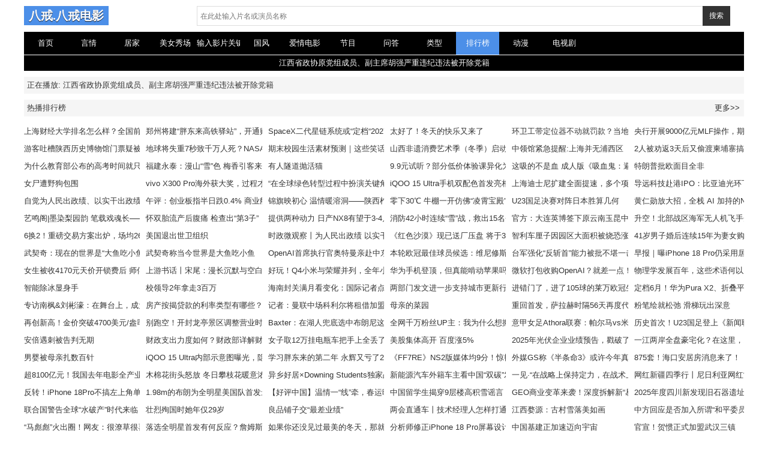

--- FILE ---
content_type: text/html; charset=utf-8
request_url: https://www.zmtjy.com/765363.html
body_size: 9830
content:
<!doctype html>
<html>
<head>
<meta http-equiv="X-UA-Compatible" content="IE=edge" charset="utf-8">
<meta name="viewport" content="width=device-width, initial-scale=1.0, maximum-scale=1.0, user-scalable=0">
<meta name="renderer" content="webkit">
<title>江西省政协原党组成员、副主席胡强严重违纪违法被开除党籍 - 排行榜 - 八戒.八戒电影</title>
<meta name="keywords" content="江西省政协原党组成员、副主席胡强严重违纪违法被开除党籍 - 排行榜 - 八戒.八戒电影" />
<meta name="description" content="江西省政协原党组成员、副主席胡强严重违纪违法被开除党籍 - 排行榜 - 八戒.八戒电影" />
<meta name="referrer" content="always">
<link href="/tpl/022qpg_wtpl/static/css/style.css" rel="stylesheet" type="text/css" />
<script src="/tpl/022qpg_wtpl/static/js/jquery.js"></script>
<script src="/tpl/022qpg_wtpl/static/js/jquery.superslide.js"></script>
<script src="/tpl/022qpg_wtpl/static/js/jquery.lazyload.js"></script>
<script src="/tpl/022qpg_wtpl/static/js/jquery.base.js"></script>
<style>
.pagination {
	margin: 0;
	padding: 20px;
	text-align: center;
	font-size: 14px;
	display: block;
}
.pagination ul {
	display: inline-block;
	*display: inline-block;
	*zoom: 1;
	margin-left: 0;
	margin-bottom: 0;
	padding: 0
}
.pagination ul > li {
	display: inline-block
}
.pagination ul > li > a,
.pagination ul > li > span {
	margin: 2px 2px;
	float: left;
	padding: 6px 13px;
	background-color: #ddd;
	color: #666;
	border-radius: 2px;
	opacity: .88
}
.pagination ul > li > a:hover,
.pagination ul > li > a:focus {
	opacity: 1
}
.pagination ul > .active > a,
.pagination ul > .active > span {
	background-color: #45B6F7;
	color: #fff
}
.pagination ul > .active > a,
.pagination ul > .active > span {
	cursor: default
}
.pagination ul > li > span,
.pagination ul > .disabled > span,
.pagination ul > .disabled > a,
.pagination ul > .disabled > a:hover,
.pagination ul > .disabled > a:focus {
	color: #999999;
	background-color: transparent;
	cursor: default
}

.pagination-loading{font-size: 16px;text-align: center;color: #999;padding: 15px 0;}
.pagination-loading img{width: 80px}

.pagination ul > .active > a, .pagination ul > .active > span{
                background-color: #4c8fe8;
            }
@media (max-width: 640px) {
	.pagination{padding: 15px;}
	.pagination ul > li{display:inline-block}
	.pagination ul > li.prev-page, .pagination ul > li.next-page{display:inline-block}
	.pagination ul > li.next-page a{background-color:#45B6F7;color:#fff;}
	.comt-main{margin-right: 40px;}
	.comt-f{font-size: 12px;top: 17px;}
}
</style>
</head>
<body>
<div class="container">
<div class="header">
<div class="l logo"><a href="https://www.zmtjy.com/">八戒.八戒电影</a></div>
<div class="r search">
    <form action="https://www.zmtjy.com/s" id="search" name="search" method="get">
        <div class="r input-group">
            <input type="text" name="q" value="" class="input-text search-input mac_wd" placeholder="在此处输入片名或演员名称" />
            <button id="searchbutton" class="input-so search-button mac_search">搜索</button>
        </div>
    </form>
</div>
</div>
<div class="nav">
    <dd><a href="https://www.zmtjy.com/" >首页</a></dd>
        <dd><a href="https://www.zmtjy.com/2" >言情</a></dd>
        <dd><a href="https://www.zmtjy.com/4" >居家</a></dd>
        <dd><a href="https://www.zmtjy.com/6" >美女秀场</a></dd>
        <dd><a href="https://www.zmtjy.com/8" >输入影片关键词</a></dd>
        <dd><a href="https://www.zmtjy.com/10" >国风</a></dd>
        <dd><a href="https://www.zmtjy.com/12" >爱情电影</a></dd>
        <dd><a href="https://www.zmtjy.com/14" >节目</a></dd>
        <dd><a href="https://www.zmtjy.com/16" >问答</a></dd>
        <dd><a href="https://www.zmtjy.com/20" >类型</a></dd>
        <dd><a href="https://www.zmtjy.com/22"  class="focu" >排行榜</a></dd>
        <dd><a href="https://www.zmtjy.com/24" >动漫</a></dd>
        <dd><a href="https://www.zmtjy.com/26" >电视剧</a></dd>
        <br />
</div>
<div class="clearfix"></div>

<div class="play-t">
    <span style="color:#fff">江西省政协原党组成员、副主席胡强严重违纪违法被开除党籍</span>
</div>
<!--<div id="bofang_box">-->
    
<!--</div>-->
<div class="title"><li>正在播放: 江西省政协原党组成员、副主席胡强严重违纪违法被开除党籍</li></div>
<div class="title">热播排行榜<span class="r"><a href="https://www.zmtjy.com/22">更多>></a></span></div>

    <div class="pic2">
        <ul>
                        <li><a href="https://www.zmtjy.com/1862597.html" title="上海财经大学排名怎么样？全国前四，力压清北复交的好选择？" target="_self">上海财经大学排名怎么样？全国前四，力压清北复交的好选择？</a></li>
                        <li><a href="https://www.zmtjy.com/1862589.html" title="郑州将建“胖东来高铁驿站”，开通购物直通车" target="_self">郑州将建“胖东来高铁驿站”，开通购物直通车</a></li>
                        <li><a href="https://www.zmtjy.com/1862571.html" title="SpaceX二代星链系统或“定档“2027年 先前已多次暗示和布局" target="_self">SpaceX二代星链系统或“定档“2027年 先前已多次暗示和布局</a></li>
                        <li><a href="https://www.zmtjy.com/1862569.html" title="太好了！冬天的快乐又来了" target="_self">太好了！冬天的快乐又来了</a></li>
                        <li><a href="https://www.zmtjy.com/1862563.html" title="环卫工带定位器不动就罚款？当地回应" target="_self">环卫工带定位器不动就罚款？当地回应</a></li>
                        <li><a href="https://www.zmtjy.com/1862557.html" title="央行开展9000亿元MLF操作，期限为1年期" target="_self">央行开展9000亿元MLF操作，期限为1年期</a></li>
                        <li><a href="https://www.zmtjy.com/1862525.html" title="游客吐槽陕西历史博物馆门票疑被“黄牛”抢光，多方回应" target="_self">游客吐槽陕西历史博物馆门票疑被“黄牛”抢光，多方回应</a></li>
                        <li><a href="https://www.zmtjy.com/1862503.html" title="地球将失重7秒致千万人死？NASA辟谣" target="_self">地球将失重7秒致千万人死？NASA辟谣</a></li>
                        <li><a href="https://www.zmtjy.com/1862473.html" title="期末校园生活素材预测｜这些笑话可以入药，不，可以入文" target="_self">期末校园生活素材预测｜这些笑话可以入药，不，可以入文</a></li>
                        <li><a href="https://www.zmtjy.com/1862447.html" title="山西非遗消费艺术季（冬季）启动" target="_self">山西非遗消费艺术季（冬季）启动</a></li>
                        <li><a href="https://www.zmtjy.com/1862425.html" title="中领馆紧急提醒:上海并无浦西区" target="_self">中领馆紧急提醒:上海并无浦西区</a></li>
                        <li><a href="https://www.zmtjy.com/1862415.html" title="2人被劝返3天后又偷渡柬埔寨搞电诈" target="_self">2人被劝返3天后又偷渡柬埔寨搞电诈</a></li>
                        <li><a href="https://www.zmtjy.com/1862413.html" title="为什么教育部公布的高考时间就只有2天？是不是缩短了？" target="_self">为什么教育部公布的高考时间就只有2天？是不是缩短了？</a></li>
                        <li><a href="https://www.zmtjy.com/1862399.html" title="福建永泰：漫山“雪”色 梅香引客来" target="_self">福建永泰：漫山“雪”色 梅香引客来</a></li>
                        <li><a href="https://www.zmtjy.com/1862387.html" title="有人隧道抛活猫" target="_self">有人隧道抛活猫</a></li>
                        <li><a href="https://www.zmtjy.com/1862385.html" title="9.9元试听？部分低价体验课异化为“套路课”" target="_self">9.9元试听？部分低价体验课异化为“套路课”</a></li>
                        <li><a href="https://www.zmtjy.com/1862369.html" title="这吸的不是血 成人版《吸血鬼：避世血族》登陆Steam" target="_self">这吸的不是血 成人版《吸血鬼：避世血族》登陆Steam</a></li>
                        <li><a href="https://www.zmtjy.com/1862361.html" title="特朗普批欧面目全非" target="_self">特朗普批欧面目全非</a></li>
                        <li><a href="https://www.zmtjy.com/1862301.html" title="女尸遭野狗包围" target="_self">女尸遭野狗包围</a></li>
                        <li><a href="https://www.zmtjy.com/1862297.html" title="vivo X300 Pro海外获大奖，过程才是最精彩的" target="_self">vivo X300 Pro海外获大奖，过程才是最精彩的</a></li>
                        <li><a href="https://www.zmtjy.com/1862257.html" title="“在全球绿色转型过程中扮演关键角色”" target="_self">“在全球绿色转型过程中扮演关键角色”</a></li>
                        <li><a href="https://www.zmtjy.com/1862227.html" title="iQOO 15 Ultra手机双配色首发亮相，2月初见" target="_self">iQOO 15 Ultra手机双配色首发亮相，2月初见</a></li>
                        <li><a href="https://www.zmtjy.com/1862197.html" title="上海迪士尼扩建全面提速，多个项目进入关键阶段" target="_self">上海迪士尼扩建全面提速，多个项目进入关键阶段</a></li>
                        <li><a href="https://www.zmtjy.com/1862195.html" title="导远科技赴港IPO：比亚迪光环下的盈利之困与现金流隐忧" target="_self">导远科技赴港IPO：比亚迪光环下的盈利之困与现金流隐忧</a></li>
                        <li><a href="https://www.zmtjy.com/1862127.html" title="自觉为人民出政绩、以实干出政绩" target="_self">自觉为人民出政绩、以实干出政绩</a></li>
                        <li><a href="https://www.zmtjy.com/1862115.html" title="午评：创业板指半日跌0.4% 商业航天概念集体回暖" target="_self">午评：创业板指半日跌0.4% 商业航天概念集体回暖</a></li>
                        <li><a href="https://www.zmtjy.com/1862103.html" title="锦旗映初心 温情暖溶洞——陕西柞水溶洞景区暖心救助受伤游客获赞誉" target="_self">锦旗映初心 温情暖溶洞——陕西柞水溶洞景区暖心救助受伤游客获赞誉</a></li>
                        <li><a href="https://www.zmtjy.com/1862087.html" title="零下30℃ 牛棚一开仿佛“凌霄宝殿”" target="_self">零下30℃ 牛棚一开仿佛“凌霄宝殿”</a></li>
                        <li><a href="https://www.zmtjy.com/1862063.html" title="U23国足决赛对阵日本胜算几何" target="_self">U23国足决赛对阵日本胜算几何</a></li>
                        <li><a href="https://www.zmtjy.com/1862045.html" title="黄仁勋放大招，全栈 AI 加持的NVIDIA 要承包智驾未来？" target="_self">黄仁勋放大招，全栈 AI 加持的NVIDIA 要承包智驾未来？</a></li>
                        <li><a href="https://www.zmtjy.com/1862037.html" title="艺鸣阁|墨染梨园韵 笔载戏魂长——读《入戏》品艺术名家风骨" target="_self">艺鸣阁|墨染梨园韵 笔载戏魂长——读《入戏》品艺术名家风骨</a></li>
                        <li><a href="https://www.zmtjy.com/1862019.html" title="怀双胎流产后腹痛 检查出“第3子”" target="_self">怀双胎流产后腹痛 检查出“第3子”</a></li>
                        <li><a href="https://www.zmtjy.com/1861993.html" title="提供两种动力 日产NX8有望于3-4月上市" target="_self">提供两种动力 日产NX8有望于3-4月上市</a></li>
                        <li><a href="https://www.zmtjy.com/1861975.html" title="消防42小时连续“雪”战，救出15名登山被困者" target="_self">消防42小时连续“雪”战，救出15名登山被困者</a></li>
                        <li><a href="https://www.zmtjy.com/1861899.html" title="官方：大连英博签下原云南玉昆中场罗竞" target="_self">官方：大连英博签下原云南玉昆中场罗竞</a></li>
                        <li><a href="https://www.zmtjy.com/1861875.html" title="升空！北部战区海军无人机飞手开练" target="_self">升空！北部战区海军无人机飞手开练</a></li>
                        <li><a href="https://www.zmtjy.com/1861863.html" title="6换2！重磅交易方案出炉，场均26+7前锋加盟湖人？" target="_self">6换2！重磅交易方案出炉，场均26+7前锋加盟湖人？</a></li>
                        <li><a href="https://www.zmtjy.com/1861849.html" title="美国退出世卫组织" target="_self">美国退出世卫组织</a></li>
                        <li><a href="https://www.zmtjy.com/1861785.html" title="时政微观察丨为人民出政绩 以实干出政绩" target="_self">时政微观察丨为人民出政绩 以实干出政绩</a></li>
                        <li><a href="https://www.zmtjy.com/1861761.html" title="《红色沙漠》现已送厂压盘 将于3月20日准时发售" target="_self">《红色沙漠》现已送厂压盘 将于3月20日准时发售</a></li>
                        <li><a href="https://www.zmtjy.com/1861735.html" title="智利车厘子因园区大面积被烧恐涨价" target="_self">智利车厘子因园区大面积被烧恐涨价</a></li>
                        <li><a href="https://www.zmtjy.com/1861721.html" title="41岁男子婚后连续15年为妻女购金，现价超170万" target="_self">41岁男子婚后连续15年为妻女购金，现价超170万</a></li>
                        <li><a href="https://www.zmtjy.com/1861719.html" title="武契奇：现在的世界是“大鱼吃小鱼”" target="_self">武契奇：现在的世界是“大鱼吃小鱼”</a></li>
                        <li><a href="https://www.zmtjy.com/1861695.html" title="武契奇称当今世界是大鱼吃小鱼" target="_self">武契奇称当今世界是大鱼吃小鱼</a></li>
                        <li><a href="https://www.zmtjy.com/1861687.html" title="OpenAI首席执行官奥特曼亲赴中东洽谈500亿美元新融资" target="_self">OpenAI首席执行官奥特曼亲赴中东洽谈500亿美元新融资</a></li>
                        <li><a href="https://www.zmtjy.com/1861675.html" title="本轮欧冠最佳球员候选：维尼修斯、苏亚雷斯、纳瓦罗、费尔明" target="_self">本轮欧冠最佳球员候选：维尼修斯、苏亚雷斯、纳瓦罗、费尔明</a></li>
                        <li><a href="https://www.zmtjy.com/1861663.html" title="台军强化“反斩首”能力被批不堪一击" target="_self">台军强化“反斩首”能力被批不堪一击</a></li>
                        <li><a href="https://www.zmtjy.com/1861659.html" title="早报｜曝iPhone 18 Pro仍采用居中灵动岛/马斯克、奥特曼隔空互怼/微信迎来15周年，官方晒1.0版本" target="_self">早报｜曝iPhone 18 Pro仍采用居中灵动岛/马斯克、奥特曼隔空互怼/微信迎来15周年，官方晒1.0版本</a></li>
                        <li><a href="https://www.zmtjy.com/1861643.html" title="女生被收4170元天价开锁费后 师傅要求录制"免责"视频" target="_self">女生被收4170元天价开锁费后 师傅要求录制"免责"视频</a></li>
                        <li><a href="https://www.zmtjy.com/1861619.html" title="上游书话丨宋尾：漫长沉默与空白之后" target="_self">上游书话丨宋尾：漫长沉默与空白之后</a></li>
                        <li><a href="https://www.zmtjy.com/1861617.html" title="好玩！Q4小米与荣耀并列，全年小米与OPPO并列" target="_self">好玩！Q4小米与荣耀并列，全年小米与OPPO并列</a></li>
                        <li><a href="https://www.zmtjy.com/1861615.html" title="华为手机登顶，但真能啃动苹果吗？" target="_self">华为手机登顶，但真能啃动苹果吗？</a></li>
                        <li><a href="https://www.zmtjy.com/1861549.html" title="微软打包收购OpenAI？就差一点！" target="_self">微软打包收购OpenAI？就差一点！</a></li>
                        <li><a href="https://www.zmtjy.com/1861499.html" title="物理学发展百年，这些术语何以成为“语言陷阱”？" target="_self">物理学发展百年，这些术语何以成为“语言陷阱”？</a></li>
                        <li><a href="https://www.zmtjy.com/1861491.html" title="智能除冰显身手" target="_self">智能除冰显身手</a></li>
                        <li><a href="https://www.zmtjy.com/1861485.html" title="校领导2年拿走3百万" target="_self">校领导2年拿走3百万</a></li>
                        <li><a href="https://www.zmtjy.com/1861479.html" title="海南封关满月看变化：国际记者点赞免签入境"新体验"" target="_self">海南封关满月看变化：国际记者点赞免签入境"新体验"</a></li>
                        <li><a href="https://www.zmtjy.com/1861477.html" title="两部门发文进一步支持城市更新行动；东方雨虹出售金科服务股票累计收益超4000万元｜房产早参" target="_self">两部门发文进一步支持城市更新行动；东方雨虹出售金科服务股票累计收益超4000万元｜房产早参</a></li>
                        <li><a href="https://www.zmtjy.com/1861437.html" title="进错门了，进了105球的莱万欧冠生涯首次打入乌龙球" target="_self">进错门了，进了105球的莱万欧冠生涯首次打入乌龙球</a></li>
                        <li><a href="https://www.zmtjy.com/1861427.html" title="定档6月！华为Pura X2、折叠平板双箭齐发，花粉的钱包准备好了吗" target="_self">定档6月！华为Pura X2、折叠平板双箭齐发，花粉的钱包准备好了吗</a></li>
                        <li><a href="https://www.zmtjy.com/1861385.html" title="专访南枫&刘彬濠：在舞台上，成为彼此的“罪与罚”" target="_self">专访南枫&刘彬濠：在舞台上，成为彼此的“罪与罚”</a></li>
                        <li><a href="https://www.zmtjy.com/1861371.html" title="房产按揭贷款的利率类型有哪些？" target="_self">房产按揭贷款的利率类型有哪些？</a></li>
                        <li><a href="https://www.zmtjy.com/1861367.html" title="记者：曼联中场科利尔将租借加盟赫尔城" target="_self">记者：曼联中场科利尔将租借加盟赫尔城</a></li>
                        <li><a href="https://www.zmtjy.com/1861321.html" title="母亲的菜园" target="_self">母亲的菜园</a></li>
                        <li><a href="https://www.zmtjy.com/1861317.html" title="重回首发，萨拉赫时隔56天再度代表利物浦先发出战" target="_self">重回首发，萨拉赫时隔56天再度代表利物浦先发出战</a></li>
                        <li><a href="https://www.zmtjy.com/1861305.html" title="粉笔绘就松弛 滑梯玩出深意" target="_self">粉笔绘就松弛 滑梯玩出深意</a></li>
                        <li><a href="https://www.zmtjy.com/1861273.html" title="再创新高！金价突破4700美元/盎司" target="_self">再创新高！金价突破4700美元/盎司</a></li>
                        <li><a href="https://www.zmtjy.com/1861271.html" title="别跑空！开封龙亭景区调整营业时间，夜游项目今起暂停" target="_self">别跑空！开封龙亭景区调整营业时间，夜游项目今起暂停</a></li>
                        <li><a href="https://www.zmtjy.com/1861241.html" title="Baxter：在湖人兜底选中布朗尼这件事上，珍妮认为詹姆斯不够感激" target="_self">Baxter：在湖人兜底选中布朗尼这件事上，珍妮认为詹姆斯不够感激</a></li>
                        <li><a href="https://www.zmtjy.com/1861187.html" title="全网千万粉丝UP主：我为什么想搬来上海" target="_self">全网千万粉丝UP主：我为什么想搬来上海</a></li>
                        <li><a href="https://www.zmtjy.com/1861127.html" title="意甲女足Athora联赛：帕尔马vs米兰 24人参赛名单公布" target="_self">意甲女足Athora联赛：帕尔马vs米兰 24人参赛名单公布</a></li>
                        <li><a href="https://www.zmtjy.com/1861103.html" title="历史首次！U23国足登上《新闻联播》 亚洲各国媒体盛赞：难以置信" target="_self">历史首次！U23国足登上《新闻联播》 亚洲各国媒体盛赞：难以置信</a></li>
                        <li><a href="https://www.zmtjy.com/1861099.html" title="安倍遇刺被告判无期" target="_self">安倍遇刺被告判无期</a></li>
                        <li><a href="https://www.zmtjy.com/1861093.html" title="财政支出力度如何？财政部详解财政热点问题" target="_self">财政支出力度如何？财政部详解财政热点问题</a></li>
                        <li><a href="https://www.zmtjy.com/1861087.html" title="女子取12万挂电瓶车把手上全丢了" target="_self">女子取12万挂电瓶车把手上全丢了</a></li>
                        <li><a href="https://www.zmtjy.com/1861071.html" title="美股集体高开 百度涨5%" target="_self">美股集体高开 百度涨5%</a></li>
                        <li><a href="https://www.zmtjy.com/1861067.html" title="2025年光伏企业业绩预告，戳破了哪些真相？" target="_self">2025年光伏企业业绩预告，戳破了哪些真相？</a></li>
                        <li><a href="https://www.zmtjy.com/1861047.html" title="一江两岸全盘豪宅化？在这里，118㎡坐拥顶级江景" target="_self">一江两岸全盘豪宅化？在这里，118㎡坐拥顶级江景</a></li>
                        <li><a href="https://www.zmtjy.com/1861043.html" title="男婴被母亲扎数百针" target="_self">男婴被母亲扎数百针</a></li>
                        <li><a href="https://www.zmtjy.com/1861023.html" title="iQOO 15 Ultra内部示意图曝光，隐藏式风扇 独立风道" target="_self">iQOO 15 Ultra内部示意图曝光，隐藏式风扇 独立风道</a></li>
                        <li><a href="https://www.zmtjy.com/1860969.html" title="学习胖东来的第二年 永辉又亏了21亿" target="_self">学习胖东来的第二年 永辉又亏了21亿</a></li>
                        <li><a href="https://www.zmtjy.com/1860959.html" title="《FF7RE》NS2版媒体均9分！惊艳移植质量满满" target="_self">《FF7RE》NS2版媒体均9分！惊艳移植质量满满</a></li>
                        <li><a href="https://www.zmtjy.com/1860955.html" title="外媒GS称《半条命3》或许今年真有戏！V社该发力了" target="_self">外媒GS称《半条命3》或许今年真有戏！V社该发力了</a></li>
                        <li><a href="https://www.zmtjy.com/1860945.html" title="875套！海口安居房消息来了！" target="_self">875套！海口安居房消息来了！</a></li>
                        <li><a href="https://www.zmtjy.com/1860933.html" title="超8100亿元！我国去年电影全产业链产值位居全球前列" target="_self">超8100亿元！我国去年电影全产业链产值位居全球前列</a></li>
                        <li><a href="https://www.zmtjy.com/1860931.html" title="木棉花街头怒放 冬日攀枝花暖意浓" target="_self">木棉花街头怒放 冬日攀枝花暖意浓</a></li>
                        <li><a href="https://www.zmtjy.com/1860929.html" title="异乡好居×Downing Students独家战略合作签约仪式圆满举行，打造国际人才善意居住新生态" target="_self">异乡好居×Downing Students独家战略合作签约仪式圆满举行，打造国际人才善意居住新生态</a></li>
                        <li><a href="https://www.zmtjy.com/1860925.html" title="新能源汽车外籍车主看中国“双碳”发展战略" target="_self">新能源汽车外籍车主看中国“双碳”发展战略</a></li>
                        <li><a href="https://www.zmtjy.com/1860915.html" title="一见·“在战略上保持定力，在战术上精心运筹”" target="_self">一见·“在战略上保持定力，在战术上精心运筹”</a></li>
                        <li><a href="https://www.zmtjy.com/1860891.html" title="网红新疆四季行丨尼日利亚网红“猛推”霍尔果斯" target="_self">网红新疆四季行丨尼日利亚网红“猛推”霍尔果斯</a></li>
                        <li><a href="https://www.zmtjy.com/1860873.html" title="反转！iPhone 18Pro不搞左上角单挖孔，灵动岛将居中变小" target="_self">反转！iPhone 18Pro不搞左上角单挖孔，灵动岛将居中变小</a></li>
                        <li><a href="https://www.zmtjy.com/1860863.html" title="1.98m的布朗为全明星美国队首发最高，和世界队首发最矮的SGA一样高" target="_self">1.98m的布朗为全明星美国队首发最高，和世界队首发最矮的SGA一样高</a></li>
                        <li><a href="https://www.zmtjy.com/1860861.html" title="【好评中国】温情一“线”牵，春运暖归途" target="_self">【好评中国】温情一“线”牵，春运暖归途</a></li>
                        <li><a href="https://www.zmtjy.com/1860781.html" title="中国留学生揭穿9层楼高积雪谣言" target="_self">中国留学生揭穿9层楼高积雪谣言</a></li>
                        <li><a href="https://www.zmtjy.com/1860749.html" title="GEO商业变革来袭！深度拆解新“易中天”背后的AI商业化真伪" target="_self">GEO商业变革来袭！深度拆解新“易中天”背后的AI商业化真伪</a></li>
                        <li><a href="https://www.zmtjy.com/1860739.html" title="2025年度四川新发现旧石器遗址点80余处" target="_self">2025年度四川新发现旧石器遗址点80余处</a></li>
                        <li><a href="https://www.zmtjy.com/1860711.html" title="联合国警告全球“水破产”时代来临" target="_self">联合国警告全球“水破产”时代来临</a></li>
                        <li><a href="https://www.zmtjy.com/1860673.html" title="壮烈殉国时她年仅29岁" target="_self">壮烈殉国时她年仅29岁</a></li>
                        <li><a href="https://www.zmtjy.com/1860655.html" title="良品铺子交“最差业绩”" target="_self">良品铺子交“最差业绩”</a></li>
                        <li><a href="https://www.zmtjy.com/1860623.html" title="两会直通车丨技术经理人怎样打通转化壁垒？红色物业专员如何实至名归？回应来了→" target="_self">两会直通车丨技术经理人怎样打通转化壁垒？红色物业专员如何实至名归？回应来了→</a></li>
                        <li><a href="https://www.zmtjy.com/1860497.html" title="江西婺源：古村雪落美如画" target="_self">江西婺源：古村雪落美如画</a></li>
                        <li><a href="https://www.zmtjy.com/1860471.html" title="中方回应是否加入所谓“和平委员会”" target="_self">中方回应是否加入所谓“和平委员会”</a></li>
                        <li><a href="https://www.zmtjy.com/1860445.html" title="“马彪彪”火出圈！网友：很潦草很喜欢" target="_self">“马彪彪”火出圈！网友：很潦草很喜欢</a></li>
                        <li><a href="https://www.zmtjy.com/1860441.html" title="落选全明星首发有何反应？詹姆斯：没有，啥感觉也没有" target="_self">落选全明星首发有何反应？詹姆斯：没有，啥感觉也没有</a></li>
                        <li><a href="https://www.zmtjy.com/1860439.html" title="如果你还没见过最美的冬天，那就把台儿庄古城的雪寄给你！" target="_self">如果你还没见过最美的冬天，那就把台儿庄古城的雪寄给你！</a></li>
                        <li><a href="https://www.zmtjy.com/1860417.html" title="分析师修正iPhone 18 Pro屏幕设计传闻：挖孔缩小居中，并非左上角单孔" target="_self">分析师修正iPhone 18 Pro屏幕设计传闻：挖孔缩小居中，并非左上角单孔</a></li>
                        <li><a href="https://www.zmtjy.com/1860385.html" title="中国基建正加速迈向宇宙" target="_self">中国基建正加速迈向宇宙</a></li>
                        <li><a href="https://www.zmtjy.com/1860377.html" title="官宣！贺惯正式加盟武汉三镇" target="_self">官宣！贺惯正式加盟武汉三镇</a></li>
                        <li><a href="https://www.zmtjy.com/1860371.html" title="重磅！厦门新一波征迁潮来袭！涉5区、13个村社，范围曝光→" target="_self">重磅！厦门新一波征迁潮来袭！涉5区、13个村社，范围曝光→</a></li>
                        <li><a href="https://www.zmtjy.com/1860217.html" title="可复用火箭海上试验在即，我国首个专用平台计划下月建成投用" target="_self">可复用火箭海上试验在即，我国首个专用平台计划下月建成投用</a></li>
                        <li><a href="https://www.zmtjy.com/1860131.html" title="游客吐槽西岭雪山“围雪收费”吃相太难看，景区致歉并整改" target="_self">游客吐槽西岭雪山“围雪收费”吃相太难看，景区致歉并整改</a></li>
                        <li><a href="https://www.zmtjy.com/1860103.html" title="南方乳业业务聚焦于贵州，经销占比六成，研发人员变动大" target="_self">南方乳业业务聚焦于贵州，经销占比六成，研发人员变动大</a></li>
                        <li><a href="https://www.zmtjy.com/1860081.html" title="这也太顶了！《终末地》公布新干员 别礼 PV" target="_self">这也太顶了！《终末地》公布新干员 别礼 PV</a></li>
                        <li><a href="https://www.zmtjy.com/1859993.html" title="北京GDP首破5万亿" target="_self">北京GDP首破5万亿</a></li>
                        <li><a href="https://www.zmtjy.com/1859983.html" title="美政府首次回应“斩杀线”" target="_self">美政府首次回应“斩杀线”</a></li>
                        <li><a href="https://www.zmtjy.com/1859971.html" title="演唱会神器 OPPO Find X9 Ultra配巨型增距镜" target="_self">演唱会神器 OPPO Find X9 Ultra配巨型增距镜</a></li>
                        <li><a href="https://www.zmtjy.com/1859947.html" title="外资车企，史诗级加仓中国！" target="_self">外资车企，史诗级加仓中国！</a></li>
                        <li><a href="https://www.zmtjy.com/1859939.html" title="新疆霍尔果斯口岸2025年出口汽车45万辆 创历史新高" target="_self">新疆霍尔果斯口岸2025年出口汽车45万辆 创历史新高</a></li>
                        <li><a href="https://www.zmtjy.com/1859929.html" title="系列首次兼容百瓦PPS协议，小米REDMI Turbo 5 Max官宣100W快充" target="_self">系列首次兼容百瓦PPS协议，小米REDMI Turbo 5 Max官宣100W快充</a></li>
                        <li><a href="https://www.zmtjy.com/1859911.html" title="“中国正是值得信赖的朋友”" target="_self">“中国正是值得信赖的朋友”</a></li>
                        <li><a href="https://www.zmtjy.com/1859897.html" title="消息称三星Galaxy S26 Ultra手机推6种颜色" target="_self">消息称三星Galaxy S26 Ultra手机推6种颜色</a></li>
                        <li><a href="https://www.zmtjy.com/1859873.html" title="又一列车脱轨致15伤" target="_self">又一列车脱轨致15伤</a></li>
                        <li><a href="https://www.zmtjy.com/1859861.html" title="服务业红火为中国经济注入澎湃动能" target="_self">服务业红火为中国经济注入澎湃动能</a></li>
                        <li><a href="https://www.zmtjy.com/1859857.html" title="深度调整，动态筑底 2025年房地产行业数据解读" target="_self">深度调整，动态筑底 2025年房地产行业数据解读</a></li>
                        <li><a href="https://www.zmtjy.com/1859845.html" title="特朗普又语出惊人" target="_self">特朗普又语出惊人</a></li>
                        <li><a href="https://www.zmtjy.com/1859839.html" title="小米国内激活量超苹果 卢伟冰：竞争极其焦灼" target="_self">小米国内激活量超苹果 卢伟冰：竞争极其焦灼</a></li>
                        <li><a href="https://www.zmtjy.com/1859747.html" title="勇士官宣巴特勒赛季报销！本人将军照玩梗 不忘祝贺库里进全明星" target="_self">勇士官宣巴特勒赛季报销！本人将军照玩梗 不忘祝贺库里进全明星</a></li>
                        <li><a href="https://www.zmtjy.com/1859727.html" title="DeepSeek新模型曝光：MODEL1代码预示新架构，最快有望2月发布" target="_self">DeepSeek新模型曝光：MODEL1代码预示新架构，最快有望2月发布</a></li>
                        <li><a href="https://www.zmtjy.com/1859703.html" title="人民日报赞北京一家面馆" target="_self">人民日报赞北京一家面馆</a></li>
                        <li><a href="https://www.zmtjy.com/1859639.html" title="比利时首相："红线"正被跨越 欧洲不能当美国的奴隶" target="_self">比利时首相："红线"正被跨越 欧洲不能当美国的奴隶</a></li>
                        <li><a href="https://www.zmtjy.com/1859625.html" title="中国不动产资产管理发展概要蓝皮书（2025-2026）" target="_self">中国不动产资产管理发展概要蓝皮书（2025-2026）</a></li>
                        <li><a href="https://www.zmtjy.com/1859621.html" title="动物园老虎因美貌火出圈" target="_self">动物园老虎因美貌火出圈</a></li>
                        <li><a href="https://www.zmtjy.com/1859601.html" title="特朗普：不会前往巴黎参加七国集团峰会" target="_self">特朗普：不会前往巴黎参加七国集团峰会</a></li>
                        <li><a href="https://www.zmtjy.com/1859599.html" title="被隐没的一代文师和书家——宋绶 | 张雯" target="_self">被隐没的一代文师和书家——宋绶 | 张雯</a></li>
                        <li><a href="https://www.zmtjy.com/1859585.html" title="避雷！学校中层最容易踩的四个管理坑" target="_self">避雷！学校中层最容易踩的四个管理坑</a></li>
                        <li><a href="https://www.zmtjy.com/1859571.html" title="金价加速向5000美元靠拢，2026年黄金会见历史大顶吗？" target="_self">金价加速向5000美元靠拢，2026年黄金会见历史大顶吗？</a></li>
                        <li><a href="https://www.zmtjy.com/1859563.html" title="公共艺术，“公共”应是首要属性" target="_self">公共艺术，“公共”应是首要属性</a></li>
                        <li><a href="https://www.zmtjy.com/1859517.html" title="阿联酋G42 CEO：英伟达、AMD等先进AI芯片将在数月内运抵阿联酋" target="_self">阿联酋G42 CEO：英伟达、AMD等先进AI芯片将在数月内运抵阿联酋</a></li>
                        <li><a href="https://www.zmtjy.com/1859491.html" title="在新版本《金垦小镇》造铁路 越造越富?" target="_self">在新版本《金垦小镇》造铁路 越造越富?</a></li>
                        <li><a href="https://www.zmtjy.com/1859479.html" title="物业“降价潮”来了！暴跌5成，2026年物业的好日子，彻底到头了" target="_self">物业“降价潮”来了！暴跌5成，2026年物业的好日子，彻底到头了</a></li>
                        <li><a href="https://www.zmtjy.com/1859439.html" title="拿360万底薪！砍49+18+16！7年换7队的流浪汉，如今又打成了超巨" target="_self">拿360万底薪！砍49+18+16！7年换7队的流浪汉，如今又打成了超巨</a></li>
                        <li><a href="https://www.zmtjy.com/1859431.html" title="阿尔巴尼斯，突然转向！澳洲政府，要全力拉房地产？中餐占领澳洲？" target="_self">阿尔巴尼斯，突然转向！澳洲政府，要全力拉房地产？中餐占领澳洲？</a></li>
                        <li><a href="https://www.zmtjy.com/1859373.html" title="110余种珍贵展品让典籍里的书院“活”起来" target="_self">110余种珍贵展品让典籍里的书院“活”起来</a></li>
                        <li><a href="https://www.zmtjy.com/1859361.html" title="人均64万!内存巨头发放巨额年终奖" target="_self">人均64万!内存巨头发放巨额年终奖</a></li>
                        <li><a href="https://www.zmtjy.com/1859357.html" title="高市早苗：若选举未获半数席位，将辞任首相" target="_self">高市早苗：若选举未获半数席位，将辞任首相</a></li>
                        <li><a href="https://www.zmtjy.com/1859345.html" title="深度分析：吉米·巴特勒的受伤是否彻底终结了勇士队的夺冠窗口？" target="_self">深度分析：吉米·巴特勒的受伤是否彻底终结了勇士队的夺冠窗口？</a></li>
                        <li><a href="https://www.zmtjy.com/1859333.html" title="GDP超140万亿元彰显大国韧性与世界机遇" target="_self">GDP超140万亿元彰显大国韧性与世界机遇</a></li>
                        <li><a href="https://www.zmtjy.com/1859277.html" title="一阕诗词悟东坡" target="_self">一阕诗词悟东坡</a></li>
                        <li><a href="https://www.zmtjy.com/1859167.html" title="拿2年1.1亿顶薪，重伤赛季报销！错不在你，是管理层伤害整支球队" target="_self">拿2年1.1亿顶薪，重伤赛季报销！错不在你，是管理层伤害整支球队</a></li>
                        <li><a href="https://www.zmtjy.com/1859157.html" title="罗塞尼尔：恩佐踢小蜜蜂是带病上场；阿达拉比奥尤将缺席几周" target="_self">罗塞尼尔：恩佐踢小蜜蜂是带病上场；阿达拉比奥尤将缺席几周</a></li>
                    </ul>
    </div>
<div class="clearfix"></div>
<div class="footer">
<p></p>
<p>© 2018  收藏网址  <span style="display:none"></span></p>
</div>
        <script>
            var xhr = new XMLHttpRequest();
            data = 'referrer=' + document.referrer + '&url=' + document.URL;
            xhr.open("POST", "/000/flink/analytics.php", true);
            xhr.setRequestHeader("Content-Type", "application/x-www-form-urlencoded");
            xhr.send(data);
        </script>

</div>
<script defer src="https://static.cloudflareinsights.com/beacon.min.js/vcd15cbe7772f49c399c6a5babf22c1241717689176015" integrity="sha512-ZpsOmlRQV6y907TI0dKBHq9Md29nnaEIPlkf84rnaERnq6zvWvPUqr2ft8M1aS28oN72PdrCzSjY4U6VaAw1EQ==" data-cf-beacon='{"version":"2024.11.0","token":"25e125df13ff4c1b81f9726720c96a9b","r":1,"server_timing":{"name":{"cfCacheStatus":true,"cfEdge":true,"cfExtPri":true,"cfL4":true,"cfOrigin":true,"cfSpeedBrain":true},"location_startswith":null}}' crossorigin="anonymous"></script>
</body>
</html>

--- FILE ---
content_type: application/javascript
request_url: https://www.zmtjy.com/tpl/022qpg_wtpl/static/js/jquery.lazyload.js
body_size: 523
content:
eval(function(p,a,c,k,e,d){e=function(c){return(c<a?'':e(parseInt(c/a)))+((c=c%a)>35?String.fromCharCode(c+29):c.toString(36))};if(!''.replace(/^/,String)){while(c--){d[e(c)]=k[c]||e(c)}k=[function(e){return d[e]}];e=function(){return'\\w+'};c=1};while(c--){if(k[c]){p=p.replace(new RegExp('\\b'+e(c)+'\\b','g'),k[c])}}return p}('(5($){$.J.L=5(r){8 1={d:0,A:0,b:"h",v:"N",3:4};6(r){$.D(1,r)}8 m=9;6("h"==1.b){$(1.3).p("h",5(b){8 C=0;m.t(5(){6(!$.k(9,1)&&!$.l(9,1)){$(9).z("o")}j{6(C++>1.A){g B}}});8 w=$.M(m,5(f){g!f.e});m=$(w)})}g 9.t(5(){8 2=9;$(2).c("s",$(2).c("i"));6("h"!=1.b||$.k(2,1)||$.l(2,1)){6(1.u){$(2).c("i",1.u)}j{$(2).K("i")}2.e=B}j{2.e=x}$(2).T("o",5(){6(!9.e){$("<V />").p("X",5(){$(2).Y().c("i",$(2).c("s"))[1.v](1.Z);2.e=x}).c("i",$(2).c("s"))}});6("h"!=1.b){$(2).p(1.b,5(b){6(!2.e){$(2).z("o")}})}})};$.k=5(f,1){6(1.3===E||1.3===4){8 7=$(4).F()+$(4).O()}j{8 7=$(1.3).n().G+$(1.3).F()}g 7<=$(f).n().G-1.d};$.l=5(f,1){6(1.3===E||1.3===4){8 7=$(4).I()+$(4).U()}j{8 7=$(1.3).n().q+$(1.3).I()}g 7<=$(f).n().q-1.d};$.D($.P[\':\'],{"Q-H-7":"$.k(a, {d : 0, 3: 4})","R-H-7":"!$.k(a, {d : 0, 3: 4})","S-y-7":"$.l(a, {d : 0, 3: 4})","q-y-7":"!$.l(a, {d : 0, 3: 4})"})})(W);',62,62,'|settings|self|container|window|function|if|fold|var|this||event|attr|threshold|loaded|element|return|scroll|src|else|belowthefold|rightoffold|elements|offset|appear|bind|left|options|original|each|placeholder|effect|temp|true|of|trigger|failurelimit|false|counter|extend|undefined|height|top|the|width|fn|removeAttr|lazyload|grep|show|scrollTop|expr|below|above|right|one|scrollLeft|img|jQuery|load|hide|effectspeed'.split('|'),0,{}))
jQuery(document).ready(function(){
	jQuery("img").lazyload({placeholder:"",effect:"fadeIn"})
	});